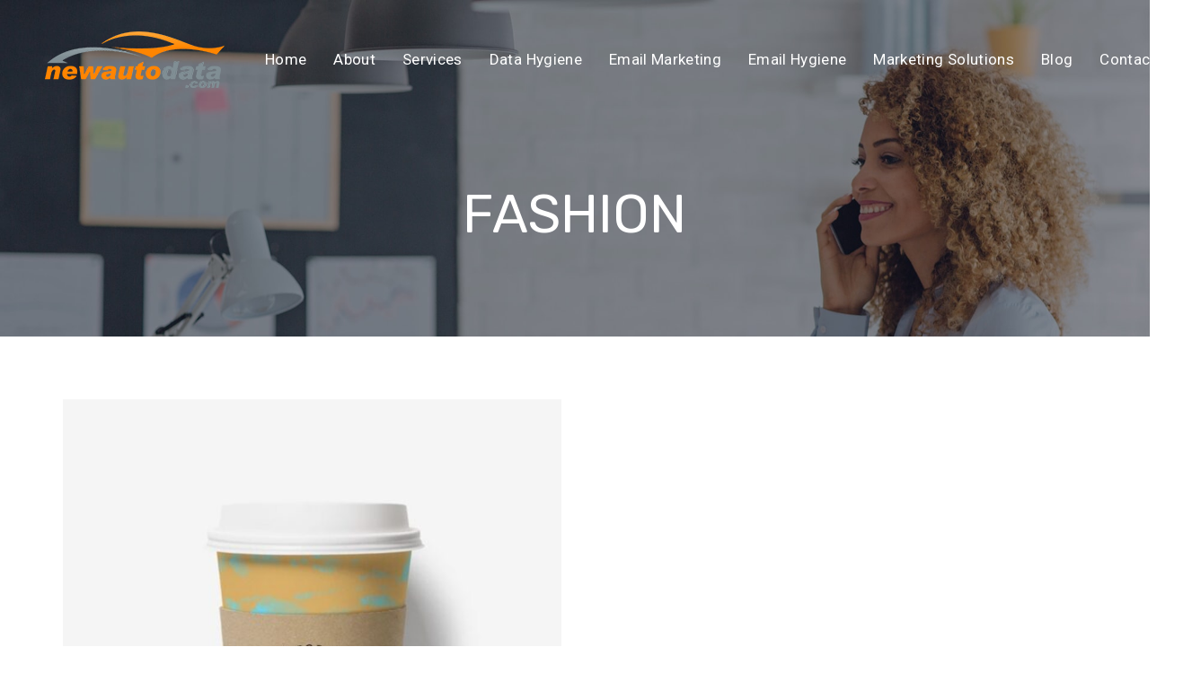

--- FILE ---
content_type: text/html; charset=UTF-8
request_url: https://newautodata.com/portfolio-category/fashion/
body_size: 11171
content:
<!DOCTYPE html>
<html lang="en">
<head >

	<meta charset="UTF-8">
	<meta name="viewport" content="width=device-width, initial-scale=1.0" />
	<meta http-equiv="X-UA-Compatible" content="IE=edge">
	<link rel="profile" href="https://gmpg.org/xfn/11">
	<meta name="mobile-web-app-capable" content="yes">
<meta name="apple-mobile-web-app-capable" content="yes">
<meta name="apple-mobile-web-app-title" content="New Auto Data - ">
<link rel="pingback" href="https://newautodata.com/xmlrpc.php" />
<title>Fashion &#8211; New Auto Data</title>
<meta name='robots' content='max-image-preview:large' />
<link rel='dns-prefetch' href='//opus.liquid-themes.com' />
<link rel='dns-prefetch' href='//fonts.googleapis.com' />
<link rel="alternate" type="application/rss+xml" title="New Auto Data &raquo; Feed" href="https://newautodata.com/feed/" />
<link rel="alternate" type="application/rss+xml" title="New Auto Data &raquo; Comments Feed" href="https://newautodata.com/comments/feed/" />
<link rel="alternate" type="application/rss+xml" title="New Auto Data &raquo; Fashion Portfolio Category Feed" href="https://newautodata.com/portfolio-category/fashion/feed/" />
<script type="text/javascript">
window._wpemojiSettings = {"baseUrl":"https:\/\/s.w.org\/images\/core\/emoji\/14.0.0\/72x72\/","ext":".png","svgUrl":"https:\/\/s.w.org\/images\/core\/emoji\/14.0.0\/svg\/","svgExt":".svg","source":{"concatemoji":"https:\/\/newautodata.com\/wp-includes\/js\/wp-emoji-release.min.js?ver=6.2.8"}};
/*! This file is auto-generated */
!function(e,a,t){var n,r,o,i=a.createElement("canvas"),p=i.getContext&&i.getContext("2d");function s(e,t){p.clearRect(0,0,i.width,i.height),p.fillText(e,0,0);e=i.toDataURL();return p.clearRect(0,0,i.width,i.height),p.fillText(t,0,0),e===i.toDataURL()}function c(e){var t=a.createElement("script");t.src=e,t.defer=t.type="text/javascript",a.getElementsByTagName("head")[0].appendChild(t)}for(o=Array("flag","emoji"),t.supports={everything:!0,everythingExceptFlag:!0},r=0;r<o.length;r++)t.supports[o[r]]=function(e){if(p&&p.fillText)switch(p.textBaseline="top",p.font="600 32px Arial",e){case"flag":return s("\ud83c\udff3\ufe0f\u200d\u26a7\ufe0f","\ud83c\udff3\ufe0f\u200b\u26a7\ufe0f")?!1:!s("\ud83c\uddfa\ud83c\uddf3","\ud83c\uddfa\u200b\ud83c\uddf3")&&!s("\ud83c\udff4\udb40\udc67\udb40\udc62\udb40\udc65\udb40\udc6e\udb40\udc67\udb40\udc7f","\ud83c\udff4\u200b\udb40\udc67\u200b\udb40\udc62\u200b\udb40\udc65\u200b\udb40\udc6e\u200b\udb40\udc67\u200b\udb40\udc7f");case"emoji":return!s("\ud83e\udef1\ud83c\udffb\u200d\ud83e\udef2\ud83c\udfff","\ud83e\udef1\ud83c\udffb\u200b\ud83e\udef2\ud83c\udfff")}return!1}(o[r]),t.supports.everything=t.supports.everything&&t.supports[o[r]],"flag"!==o[r]&&(t.supports.everythingExceptFlag=t.supports.everythingExceptFlag&&t.supports[o[r]]);t.supports.everythingExceptFlag=t.supports.everythingExceptFlag&&!t.supports.flag,t.DOMReady=!1,t.readyCallback=function(){t.DOMReady=!0},t.supports.everything||(n=function(){t.readyCallback()},a.addEventListener?(a.addEventListener("DOMContentLoaded",n,!1),e.addEventListener("load",n,!1)):(e.attachEvent("onload",n),a.attachEvent("onreadystatechange",function(){"complete"===a.readyState&&t.readyCallback()})),(e=t.source||{}).concatemoji?c(e.concatemoji):e.wpemoji&&e.twemoji&&(c(e.twemoji),c(e.wpemoji)))}(window,document,window._wpemojiSettings);
</script>
<style type="text/css">
img.wp-smiley,
img.emoji {
	display: inline !important;
	border: none !important;
	box-shadow: none !important;
	height: 1em !important;
	width: 1em !important;
	margin: 0 0.07em !important;
	vertical-align: -0.1em !important;
	background: none !important;
	padding: 0 !important;
}
</style>
	<link rel='stylesheet' id='wp-block-library-css' href='https://newautodata.com/wp-includes/css/dist/block-library/style.min.css?ver=6.2.8' type='text/css' media='all' />
<style id='wp-block-library-theme-inline-css' type='text/css'>
.wp-block-audio figcaption{color:#555;font-size:13px;text-align:center}.is-dark-theme .wp-block-audio figcaption{color:hsla(0,0%,100%,.65)}.wp-block-audio{margin:0 0 1em}.wp-block-code{border:1px solid #ccc;border-radius:4px;font-family:Menlo,Consolas,monaco,monospace;padding:.8em 1em}.wp-block-embed figcaption{color:#555;font-size:13px;text-align:center}.is-dark-theme .wp-block-embed figcaption{color:hsla(0,0%,100%,.65)}.wp-block-embed{margin:0 0 1em}.blocks-gallery-caption{color:#555;font-size:13px;text-align:center}.is-dark-theme .blocks-gallery-caption{color:hsla(0,0%,100%,.65)}.wp-block-image figcaption{color:#555;font-size:13px;text-align:center}.is-dark-theme .wp-block-image figcaption{color:hsla(0,0%,100%,.65)}.wp-block-image{margin:0 0 1em}.wp-block-pullquote{border-bottom:4px solid;border-top:4px solid;color:currentColor;margin-bottom:1.75em}.wp-block-pullquote cite,.wp-block-pullquote footer,.wp-block-pullquote__citation{color:currentColor;font-size:.8125em;font-style:normal;text-transform:uppercase}.wp-block-quote{border-left:.25em solid;margin:0 0 1.75em;padding-left:1em}.wp-block-quote cite,.wp-block-quote footer{color:currentColor;font-size:.8125em;font-style:normal;position:relative}.wp-block-quote.has-text-align-right{border-left:none;border-right:.25em solid;padding-left:0;padding-right:1em}.wp-block-quote.has-text-align-center{border:none;padding-left:0}.wp-block-quote.is-large,.wp-block-quote.is-style-large,.wp-block-quote.is-style-plain{border:none}.wp-block-search .wp-block-search__label{font-weight:700}.wp-block-search__button{border:1px solid #ccc;padding:.375em .625em}:where(.wp-block-group.has-background){padding:1.25em 2.375em}.wp-block-separator.has-css-opacity{opacity:.4}.wp-block-separator{border:none;border-bottom:2px solid;margin-left:auto;margin-right:auto}.wp-block-separator.has-alpha-channel-opacity{opacity:1}.wp-block-separator:not(.is-style-wide):not(.is-style-dots){width:100px}.wp-block-separator.has-background:not(.is-style-dots){border-bottom:none;height:1px}.wp-block-separator.has-background:not(.is-style-wide):not(.is-style-dots){height:2px}.wp-block-table{margin:0 0 1em}.wp-block-table td,.wp-block-table th{word-break:normal}.wp-block-table figcaption{color:#555;font-size:13px;text-align:center}.is-dark-theme .wp-block-table figcaption{color:hsla(0,0%,100%,.65)}.wp-block-video figcaption{color:#555;font-size:13px;text-align:center}.is-dark-theme .wp-block-video figcaption{color:hsla(0,0%,100%,.65)}.wp-block-video{margin:0 0 1em}.wp-block-template-part.has-background{margin-bottom:0;margin-top:0;padding:1.25em 2.375em}
</style>
<link rel='stylesheet' id='classic-theme-styles-css' href='https://newautodata.com/wp-includes/css/classic-themes.min.css?ver=6.2.8' type='text/css' media='all' />
<style id='global-styles-inline-css' type='text/css'>
body{--wp--preset--color--black: #000000;--wp--preset--color--cyan-bluish-gray: #abb8c3;--wp--preset--color--white: #ffffff;--wp--preset--color--pale-pink: #f78da7;--wp--preset--color--vivid-red: #cf2e2e;--wp--preset--color--luminous-vivid-orange: #ff6900;--wp--preset--color--luminous-vivid-amber: #fcb900;--wp--preset--color--light-green-cyan: #7bdcb5;--wp--preset--color--vivid-green-cyan: #00d084;--wp--preset--color--pale-cyan-blue: #8ed1fc;--wp--preset--color--vivid-cyan-blue: #0693e3;--wp--preset--color--vivid-purple: #9b51e0;--wp--preset--gradient--vivid-cyan-blue-to-vivid-purple: linear-gradient(135deg,rgba(6,147,227,1) 0%,rgb(155,81,224) 100%);--wp--preset--gradient--light-green-cyan-to-vivid-green-cyan: linear-gradient(135deg,rgb(122,220,180) 0%,rgb(0,208,130) 100%);--wp--preset--gradient--luminous-vivid-amber-to-luminous-vivid-orange: linear-gradient(135deg,rgba(252,185,0,1) 0%,rgba(255,105,0,1) 100%);--wp--preset--gradient--luminous-vivid-orange-to-vivid-red: linear-gradient(135deg,rgba(255,105,0,1) 0%,rgb(207,46,46) 100%);--wp--preset--gradient--very-light-gray-to-cyan-bluish-gray: linear-gradient(135deg,rgb(238,238,238) 0%,rgb(169,184,195) 100%);--wp--preset--gradient--cool-to-warm-spectrum: linear-gradient(135deg,rgb(74,234,220) 0%,rgb(151,120,209) 20%,rgb(207,42,186) 40%,rgb(238,44,130) 60%,rgb(251,105,98) 80%,rgb(254,248,76) 100%);--wp--preset--gradient--blush-light-purple: linear-gradient(135deg,rgb(255,206,236) 0%,rgb(152,150,240) 100%);--wp--preset--gradient--blush-bordeaux: linear-gradient(135deg,rgb(254,205,165) 0%,rgb(254,45,45) 50%,rgb(107,0,62) 100%);--wp--preset--gradient--luminous-dusk: linear-gradient(135deg,rgb(255,203,112) 0%,rgb(199,81,192) 50%,rgb(65,88,208) 100%);--wp--preset--gradient--pale-ocean: linear-gradient(135deg,rgb(255,245,203) 0%,rgb(182,227,212) 50%,rgb(51,167,181) 100%);--wp--preset--gradient--electric-grass: linear-gradient(135deg,rgb(202,248,128) 0%,rgb(113,206,126) 100%);--wp--preset--gradient--midnight: linear-gradient(135deg,rgb(2,3,129) 0%,rgb(40,116,252) 100%);--wp--preset--duotone--dark-grayscale: url('#wp-duotone-dark-grayscale');--wp--preset--duotone--grayscale: url('#wp-duotone-grayscale');--wp--preset--duotone--purple-yellow: url('#wp-duotone-purple-yellow');--wp--preset--duotone--blue-red: url('#wp-duotone-blue-red');--wp--preset--duotone--midnight: url('#wp-duotone-midnight');--wp--preset--duotone--magenta-yellow: url('#wp-duotone-magenta-yellow');--wp--preset--duotone--purple-green: url('#wp-duotone-purple-green');--wp--preset--duotone--blue-orange: url('#wp-duotone-blue-orange');--wp--preset--font-size--small: 13px;--wp--preset--font-size--medium: 20px;--wp--preset--font-size--large: 36px;--wp--preset--font-size--x-large: 42px;--wp--preset--spacing--20: 0.44rem;--wp--preset--spacing--30: 0.67rem;--wp--preset--spacing--40: 1rem;--wp--preset--spacing--50: 1.5rem;--wp--preset--spacing--60: 2.25rem;--wp--preset--spacing--70: 3.38rem;--wp--preset--spacing--80: 5.06rem;--wp--preset--shadow--natural: 6px 6px 9px rgba(0, 0, 0, 0.2);--wp--preset--shadow--deep: 12px 12px 50px rgba(0, 0, 0, 0.4);--wp--preset--shadow--sharp: 6px 6px 0px rgba(0, 0, 0, 0.2);--wp--preset--shadow--outlined: 6px 6px 0px -3px rgba(255, 255, 255, 1), 6px 6px rgba(0, 0, 0, 1);--wp--preset--shadow--crisp: 6px 6px 0px rgba(0, 0, 0, 1);}:where(.is-layout-flex){gap: 0.5em;}body .is-layout-flow > .alignleft{float: left;margin-inline-start: 0;margin-inline-end: 2em;}body .is-layout-flow > .alignright{float: right;margin-inline-start: 2em;margin-inline-end: 0;}body .is-layout-flow > .aligncenter{margin-left: auto !important;margin-right: auto !important;}body .is-layout-constrained > .alignleft{float: left;margin-inline-start: 0;margin-inline-end: 2em;}body .is-layout-constrained > .alignright{float: right;margin-inline-start: 2em;margin-inline-end: 0;}body .is-layout-constrained > .aligncenter{margin-left: auto !important;margin-right: auto !important;}body .is-layout-constrained > :where(:not(.alignleft):not(.alignright):not(.alignfull)){max-width: var(--wp--style--global--content-size);margin-left: auto !important;margin-right: auto !important;}body .is-layout-constrained > .alignwide{max-width: var(--wp--style--global--wide-size);}body .is-layout-flex{display: flex;}body .is-layout-flex{flex-wrap: wrap;align-items: center;}body .is-layout-flex > *{margin: 0;}:where(.wp-block-columns.is-layout-flex){gap: 2em;}.has-black-color{color: var(--wp--preset--color--black) !important;}.has-cyan-bluish-gray-color{color: var(--wp--preset--color--cyan-bluish-gray) !important;}.has-white-color{color: var(--wp--preset--color--white) !important;}.has-pale-pink-color{color: var(--wp--preset--color--pale-pink) !important;}.has-vivid-red-color{color: var(--wp--preset--color--vivid-red) !important;}.has-luminous-vivid-orange-color{color: var(--wp--preset--color--luminous-vivid-orange) !important;}.has-luminous-vivid-amber-color{color: var(--wp--preset--color--luminous-vivid-amber) !important;}.has-light-green-cyan-color{color: var(--wp--preset--color--light-green-cyan) !important;}.has-vivid-green-cyan-color{color: var(--wp--preset--color--vivid-green-cyan) !important;}.has-pale-cyan-blue-color{color: var(--wp--preset--color--pale-cyan-blue) !important;}.has-vivid-cyan-blue-color{color: var(--wp--preset--color--vivid-cyan-blue) !important;}.has-vivid-purple-color{color: var(--wp--preset--color--vivid-purple) !important;}.has-black-background-color{background-color: var(--wp--preset--color--black) !important;}.has-cyan-bluish-gray-background-color{background-color: var(--wp--preset--color--cyan-bluish-gray) !important;}.has-white-background-color{background-color: var(--wp--preset--color--white) !important;}.has-pale-pink-background-color{background-color: var(--wp--preset--color--pale-pink) !important;}.has-vivid-red-background-color{background-color: var(--wp--preset--color--vivid-red) !important;}.has-luminous-vivid-orange-background-color{background-color: var(--wp--preset--color--luminous-vivid-orange) !important;}.has-luminous-vivid-amber-background-color{background-color: var(--wp--preset--color--luminous-vivid-amber) !important;}.has-light-green-cyan-background-color{background-color: var(--wp--preset--color--light-green-cyan) !important;}.has-vivid-green-cyan-background-color{background-color: var(--wp--preset--color--vivid-green-cyan) !important;}.has-pale-cyan-blue-background-color{background-color: var(--wp--preset--color--pale-cyan-blue) !important;}.has-vivid-cyan-blue-background-color{background-color: var(--wp--preset--color--vivid-cyan-blue) !important;}.has-vivid-purple-background-color{background-color: var(--wp--preset--color--vivid-purple) !important;}.has-black-border-color{border-color: var(--wp--preset--color--black) !important;}.has-cyan-bluish-gray-border-color{border-color: var(--wp--preset--color--cyan-bluish-gray) !important;}.has-white-border-color{border-color: var(--wp--preset--color--white) !important;}.has-pale-pink-border-color{border-color: var(--wp--preset--color--pale-pink) !important;}.has-vivid-red-border-color{border-color: var(--wp--preset--color--vivid-red) !important;}.has-luminous-vivid-orange-border-color{border-color: var(--wp--preset--color--luminous-vivid-orange) !important;}.has-luminous-vivid-amber-border-color{border-color: var(--wp--preset--color--luminous-vivid-amber) !important;}.has-light-green-cyan-border-color{border-color: var(--wp--preset--color--light-green-cyan) !important;}.has-vivid-green-cyan-border-color{border-color: var(--wp--preset--color--vivid-green-cyan) !important;}.has-pale-cyan-blue-border-color{border-color: var(--wp--preset--color--pale-cyan-blue) !important;}.has-vivid-cyan-blue-border-color{border-color: var(--wp--preset--color--vivid-cyan-blue) !important;}.has-vivid-purple-border-color{border-color: var(--wp--preset--color--vivid-purple) !important;}.has-vivid-cyan-blue-to-vivid-purple-gradient-background{background: var(--wp--preset--gradient--vivid-cyan-blue-to-vivid-purple) !important;}.has-light-green-cyan-to-vivid-green-cyan-gradient-background{background: var(--wp--preset--gradient--light-green-cyan-to-vivid-green-cyan) !important;}.has-luminous-vivid-amber-to-luminous-vivid-orange-gradient-background{background: var(--wp--preset--gradient--luminous-vivid-amber-to-luminous-vivid-orange) !important;}.has-luminous-vivid-orange-to-vivid-red-gradient-background{background: var(--wp--preset--gradient--luminous-vivid-orange-to-vivid-red) !important;}.has-very-light-gray-to-cyan-bluish-gray-gradient-background{background: var(--wp--preset--gradient--very-light-gray-to-cyan-bluish-gray) !important;}.has-cool-to-warm-spectrum-gradient-background{background: var(--wp--preset--gradient--cool-to-warm-spectrum) !important;}.has-blush-light-purple-gradient-background{background: var(--wp--preset--gradient--blush-light-purple) !important;}.has-blush-bordeaux-gradient-background{background: var(--wp--preset--gradient--blush-bordeaux) !important;}.has-luminous-dusk-gradient-background{background: var(--wp--preset--gradient--luminous-dusk) !important;}.has-pale-ocean-gradient-background{background: var(--wp--preset--gradient--pale-ocean) !important;}.has-electric-grass-gradient-background{background: var(--wp--preset--gradient--electric-grass) !important;}.has-midnight-gradient-background{background: var(--wp--preset--gradient--midnight) !important;}.has-small-font-size{font-size: var(--wp--preset--font-size--small) !important;}.has-medium-font-size{font-size: var(--wp--preset--font-size--medium) !important;}.has-large-font-size{font-size: var(--wp--preset--font-size--large) !important;}.has-x-large-font-size{font-size: var(--wp--preset--font-size--x-large) !important;}
.wp-block-navigation a:where(:not(.wp-element-button)){color: inherit;}
:where(.wp-block-columns.is-layout-flex){gap: 2em;}
.wp-block-pullquote{font-size: 1.5em;line-height: 1.6;}
</style>
<link rel='stylesheet' id='contact-form-7-css' href='https://newautodata.com/wp-content/plugins/contact-form-7/includes/css/styles.css?ver=5.2' type='text/css' media='all' />
<link rel='stylesheet' id='js_composer_front-css' href='https://newautodata.com/wp-content/plugins/js_composer/assets/css/js_composer.min.css?ver=6.8.0' type='text/css' media='all' />
<link rel='stylesheet' id='ave-core-css' href='https://newautodata.com/wp-content/plugins/ave-core/assets/css/ave-core.min.css?ver=6.2.8' type='text/css' media='all' />
<link rel='stylesheet' id='liquid-icons-css' href='https://newautodata.com/wp-content/themes/ave/assets/vendors/liquid-icon/liquid-icon.min.css' type='text/css' media='all' />
<link rel='stylesheet' id='font-awesome-css' href='https://newautodata.com/wp-content/themes/ave/assets/vendors/font-awesome/css/font-awesome.min.css' type='text/css' media='all' />
<link rel='stylesheet' id='bootstrap-css' href='https://newautodata.com/wp-content/themes/ave/assets/vendors/bootstrap/css/bootstrap.min.css' type='text/css' media='all' />
<link rel='stylesheet' id='jquery-ui-css' href='https://newautodata.com/wp-content/themes/ave/assets/vendors/jquery-ui/jquery-ui.css' type='text/css' media='all' />
<link rel='stylesheet' id='flickity-css' href='https://newautodata.com/wp-content/themes/ave/assets/vendors/flickity/flickity.min.css' type='text/css' media='all' />
<link rel='stylesheet' id='liquid-base-css' href='https://newautodata.com/wp-content/themes/ave/style.css' type='text/css' media='all' />
<link rel='stylesheet' id='liquid-theme-css' href='https://newautodata.com/wp-content/themes/ave/assets/css/theme.min.css' type='text/css' media='all' />
<link rel='stylesheet' id='liquid-custom-font-icons-0-et-line-css' href='https://opus.liquid-themes.com/wp-content/uploads/et-icons.css?ver=6.2.8' type='text/css' media='all' />
<link rel='stylesheet' id='redux-google-fonts-liquid_one_opt-css' href='https://fonts.googleapis.com/css?family=Roboto%3A400%7CPoppins%3A400%7CRubik%3A300%2C400&#038;subset=latin&#038;ver=6.2.8' type='text/css' media='all' />
<link rel='stylesheet' id='liquid-generated-responsive-css' href='//newautodata.com/wp-content/uploads/liquid-styles/liquid-responsive-100.css?timestamp=1563339120&#038;ver=6.2.8' type='text/css' media='all' />
<script type='text/javascript' src='https://newautodata.com/wp-includes/js/jquery/jquery.min.js?ver=3.6.4' id='jquery-core-js'></script>
<script type='text/javascript' src='https://newautodata.com/wp-includes/js/jquery/jquery-migrate.min.js?ver=3.4.0' id='jquery-migrate-js'></script>
<script type='text/javascript' src='https://newautodata.com/wp-content/themes/ave/assets/vendors/inline.js?ver=1.0' id='color-variable-js'></script>
<script type='text/javascript' id='color-variable-js-after'>
function testCSSVariables(){var e="rgb(255, 198, 0)",o=document.createElement("span");o.style.setProperty("--color",e),o.style.setProperty("background","var(--color)"),document.body.appendChild(o);var r=getComputedStyle(o).backgroundColor===e;return document.body.removeChild(o),r};
</script>
<script type='text/javascript' src='https://newautodata.com/wp-content/plugins/ave-core/shortcodes/blog/script.min.js?ver=6.2.8' id='ld_blog_script-js'></script>
<link rel="https://api.w.org/" href="https://newautodata.com/wp-json/" /><link rel="EditURI" type="application/rsd+xml" title="RSD" href="https://newautodata.com/xmlrpc.php?rsd" />
<link rel="wlwmanifest" type="application/wlwmanifest+xml" href="https://newautodata.com/wp-includes/wlwmanifest.xml" />
<meta name="generator" content="WordPress 6.2.8" />

	<link rel="shortcut icon" href="https://newautodata.com/wp-content/themes/ave/favicon.png" />
	<script type="text/javascript">
				window.liquidParams = {mobileNavBreakpoint:1199
				}	
			  </script><style type="text/css">.recentcomments a{display:inline !important;padding:0 !important;margin:0 !important;}</style><meta name="generator" content="Powered by WPBakery Page Builder - drag and drop page builder for WordPress."/>
<meta name="generator" content="Powered by Slider Revolution 6.5.6 - responsive, Mobile-Friendly Slider Plugin for WordPress with comfortable drag and drop interface." />
<script type="text/javascript">function setREVStartSize(e){
			//window.requestAnimationFrame(function() {				 
				window.RSIW = window.RSIW===undefined ? window.innerWidth : window.RSIW;	
				window.RSIH = window.RSIH===undefined ? window.innerHeight : window.RSIH;	
				try {								
					var pw = document.getElementById(e.c).parentNode.offsetWidth,
						newh;
					pw = pw===0 || isNaN(pw) ? window.RSIW : pw;
					e.tabw = e.tabw===undefined ? 0 : parseInt(e.tabw);
					e.thumbw = e.thumbw===undefined ? 0 : parseInt(e.thumbw);
					e.tabh = e.tabh===undefined ? 0 : parseInt(e.tabh);
					e.thumbh = e.thumbh===undefined ? 0 : parseInt(e.thumbh);
					e.tabhide = e.tabhide===undefined ? 0 : parseInt(e.tabhide);
					e.thumbhide = e.thumbhide===undefined ? 0 : parseInt(e.thumbhide);
					e.mh = e.mh===undefined || e.mh=="" || e.mh==="auto" ? 0 : parseInt(e.mh,0);		
					if(e.layout==="fullscreen" || e.l==="fullscreen") 						
						newh = Math.max(e.mh,window.RSIH);					
					else{					
						e.gw = Array.isArray(e.gw) ? e.gw : [e.gw];
						for (var i in e.rl) if (e.gw[i]===undefined || e.gw[i]===0) e.gw[i] = e.gw[i-1];					
						e.gh = e.el===undefined || e.el==="" || (Array.isArray(e.el) && e.el.length==0)? e.gh : e.el;
						e.gh = Array.isArray(e.gh) ? e.gh : [e.gh];
						for (var i in e.rl) if (e.gh[i]===undefined || e.gh[i]===0) e.gh[i] = e.gh[i-1];
											
						var nl = new Array(e.rl.length),
							ix = 0,						
							sl;					
						e.tabw = e.tabhide>=pw ? 0 : e.tabw;
						e.thumbw = e.thumbhide>=pw ? 0 : e.thumbw;
						e.tabh = e.tabhide>=pw ? 0 : e.tabh;
						e.thumbh = e.thumbhide>=pw ? 0 : e.thumbh;					
						for (var i in e.rl) nl[i] = e.rl[i]<window.RSIW ? 0 : e.rl[i];
						sl = nl[0];									
						for (var i in nl) if (sl>nl[i] && nl[i]>0) { sl = nl[i]; ix=i;}															
						var m = pw>(e.gw[ix]+e.tabw+e.thumbw) ? 1 : (pw-(e.tabw+e.thumbw)) / (e.gw[ix]);					
						newh =  (e.gh[ix] * m) + (e.tabh + e.thumbh);
					}
					var el = document.getElementById(e.c);
					if (el!==null && el) el.style.height = newh+"px";					
					el = document.getElementById(e.c+"_wrapper");
					if (el!==null && el) {
						el.style.height = newh+"px";
						el.style.display = "block";
					}
				} catch(e){
					console.log("Failure at Presize of Slider:" + e)
				}					   
			//});
		  };</script>
<style id='liquid-stylesheet-inline-css' type='text/css'>:root{--color-primary:#ff8500;--color-gradient-start:#ff8500;--color-gradient-stop:#ff8500;}.woocommerce ul.products, .woocommerce-page ul.products{margin-left:-15px;margin-right:-15px;}.woocommerce ul.products li.product, .woocommerce-page ul.products li.product{padding-left:15px;padding-right:15px;}body{font-family:Roboto;font-weight:400;line-height:1.7em;letter-spacing:0.01em;font-size:1em;color:#8f9193;}body.single-post .blog-single-title{font-family:inherit;}body.single-post .content{font-family:Poppins;font-weight:400;line-height:2;font-size:14px;color:#737373;}.h1,h1{font-family:Rubik;font-weight:300;line-height:1.2em;font-size:52px;color:#181b31;}.h2,h2{font-family:Rubik;font-weight:300;line-height:1.2em;font-size:40px;color:#181b31;}.h3,h3{font-family:Rubik;font-weight:300;line-height:1.2em;font-size:32px;color:#181b31;}.h4,h4{font-family:Rubik;font-weight:300;line-height:1.2em;font-size:25px;color:#181b31;}.h5,h5{font-family:Rubik;font-weight:400;line-height:1.2em;font-size:21px;color:#181b31;}.h6,h6{font-family:Rubik;font-weight:400;line-height:1.2em;font-size:18px;color:#181b31;}.titlebar-inner h1{font-family:Rubik;font-weight:300;}.titlebar-inner p{}.titlebar-inner{padding-top:70px;padding-bottom:70px;}.titlebar{background-image:url( https://newautodata.com/wp-content/uploads/2018/09/bg-1-min.jpg);background-size:cover;}@media ( min-width: 1200px ){.main-header .is-stuck{background:rgb(255, 255, 255) !important;}.mainbar-wrap.is-stuck .social-icon:not(.branded):not(.branded-text) a, .mainbar-wrap.is-stuck .header-module .ld-module-trigger, .mainbar-wrap.is-stuck .main-nav > li > a, .mainbar-wrap.is-stuck .ld-module-search-visible-form .ld-search-form input, .mainbar-wrap.is-stuck .header-module .lqd-custom-menu > li > a{color:rgba(0, 0, 0, 0.688) !important;}.mainbar-wrap.is-stuck .mainbar-wrap.is-stuck .header-module .nav-trigger .bar{background-color:rgba(0, 0, 0, 0.688) !important;}.mainbar-wrap.is-stuck .header-module .ld-module-trigger-icon, .mainbar-wrap.is-stuck .header-module .ld-module-trigger-txt{color:inherit !important;}.mainbar-wrap.is-stuck .ld-module-search-visible-form .ld-search-form input{border-color:rgba(0, 0, 0, 0.688) !important;}.mainbar-wrap.is-stuck .social-icon:not(.branded):not(.branded-text) a:hover, .mainbar-wrap.is-stuck .main-nav > li > a:hover, .mainbar-wrap.is-stuck .header-module .lqd-custom-menu > li > a:hover{color:rgb(0, 0, 0) !important;}}.titlebar-inner h1 {
    font-family: Rubik;
    font-weight: 400;
    text-transform: uppercase;
}
.ld_newsletter_5d318ac71d9a4.ld-sf button.ld_sf_submit {
    background: #f79468;
    color: rgb(255, 255, 255);
}</style><noscript><style> .wpb_animate_when_almost_visible { opacity: 1; }</style></noscript><style type="text/css" data-type="vc_shortcodes-custom-css">.vc_custom_1563518407596{padding-right: 35px !important;padding-left: 35px !important;}</style><style type="text/css" data-type="vc_custom-css">.ld-sf .ld_sf_paragraph {
    padding-right: 10px;
}
.ld-sf .ld_sf_text {
    padding: 0 20px;
}
.ld-sf .ld_sf_submit {
    padding: 0 19px;
}</style><style type="text/css" data-type="vc_shortcodes-custom-css">.vc_custom_1534864747094{border-top-width: 1px !important;padding-top: 35px !important;padding-bottom: 35px !important;border-top-color: rgba(255,255,255,0.17) !important;border-top-style: solid !important;}</style>
</head>

<body data-rsssl=1 class="archive tax-liquid-portfolio-category term-fashion term-48 wp-embed-responsive site-wide-layout lazyload-enabled wpb-js-composer js-comp-ver-6.8.0 vc_responsive" dir="ltr" itemscope="itemscope" itemtype="http://schema.org/Blog" data-mobile-nav-style="classic" data-mobile-nav-scheme="gray" data-mobile-nav-trigger-alignment="right" data-mobile-header-scheme="gray" data-mobile-secondary-bar="false" data-mobile-logo-alignment="default">

	<svg xmlns="http://www.w3.org/2000/svg" viewBox="0 0 0 0" width="0" height="0" focusable="false" role="none" style="visibility: hidden; position: absolute; left: -9999px; overflow: hidden;" ><defs><filter id="wp-duotone-dark-grayscale"><feColorMatrix color-interpolation-filters="sRGB" type="matrix" values=" .299 .587 .114 0 0 .299 .587 .114 0 0 .299 .587 .114 0 0 .299 .587 .114 0 0 " /><feComponentTransfer color-interpolation-filters="sRGB" ><feFuncR type="table" tableValues="0 0.49803921568627" /><feFuncG type="table" tableValues="0 0.49803921568627" /><feFuncB type="table" tableValues="0 0.49803921568627" /><feFuncA type="table" tableValues="1 1" /></feComponentTransfer><feComposite in2="SourceGraphic" operator="in" /></filter></defs></svg><svg xmlns="http://www.w3.org/2000/svg" viewBox="0 0 0 0" width="0" height="0" focusable="false" role="none" style="visibility: hidden; position: absolute; left: -9999px; overflow: hidden;" ><defs><filter id="wp-duotone-grayscale"><feColorMatrix color-interpolation-filters="sRGB" type="matrix" values=" .299 .587 .114 0 0 .299 .587 .114 0 0 .299 .587 .114 0 0 .299 .587 .114 0 0 " /><feComponentTransfer color-interpolation-filters="sRGB" ><feFuncR type="table" tableValues="0 1" /><feFuncG type="table" tableValues="0 1" /><feFuncB type="table" tableValues="0 1" /><feFuncA type="table" tableValues="1 1" /></feComponentTransfer><feComposite in2="SourceGraphic" operator="in" /></filter></defs></svg><svg xmlns="http://www.w3.org/2000/svg" viewBox="0 0 0 0" width="0" height="0" focusable="false" role="none" style="visibility: hidden; position: absolute; left: -9999px; overflow: hidden;" ><defs><filter id="wp-duotone-purple-yellow"><feColorMatrix color-interpolation-filters="sRGB" type="matrix" values=" .299 .587 .114 0 0 .299 .587 .114 0 0 .299 .587 .114 0 0 .299 .587 .114 0 0 " /><feComponentTransfer color-interpolation-filters="sRGB" ><feFuncR type="table" tableValues="0.54901960784314 0.98823529411765" /><feFuncG type="table" tableValues="0 1" /><feFuncB type="table" tableValues="0.71764705882353 0.25490196078431" /><feFuncA type="table" tableValues="1 1" /></feComponentTransfer><feComposite in2="SourceGraphic" operator="in" /></filter></defs></svg><svg xmlns="http://www.w3.org/2000/svg" viewBox="0 0 0 0" width="0" height="0" focusable="false" role="none" style="visibility: hidden; position: absolute; left: -9999px; overflow: hidden;" ><defs><filter id="wp-duotone-blue-red"><feColorMatrix color-interpolation-filters="sRGB" type="matrix" values=" .299 .587 .114 0 0 .299 .587 .114 0 0 .299 .587 .114 0 0 .299 .587 .114 0 0 " /><feComponentTransfer color-interpolation-filters="sRGB" ><feFuncR type="table" tableValues="0 1" /><feFuncG type="table" tableValues="0 0.27843137254902" /><feFuncB type="table" tableValues="0.5921568627451 0.27843137254902" /><feFuncA type="table" tableValues="1 1" /></feComponentTransfer><feComposite in2="SourceGraphic" operator="in" /></filter></defs></svg><svg xmlns="http://www.w3.org/2000/svg" viewBox="0 0 0 0" width="0" height="0" focusable="false" role="none" style="visibility: hidden; position: absolute; left: -9999px; overflow: hidden;" ><defs><filter id="wp-duotone-midnight"><feColorMatrix color-interpolation-filters="sRGB" type="matrix" values=" .299 .587 .114 0 0 .299 .587 .114 0 0 .299 .587 .114 0 0 .299 .587 .114 0 0 " /><feComponentTransfer color-interpolation-filters="sRGB" ><feFuncR type="table" tableValues="0 0" /><feFuncG type="table" tableValues="0 0.64705882352941" /><feFuncB type="table" tableValues="0 1" /><feFuncA type="table" tableValues="1 1" /></feComponentTransfer><feComposite in2="SourceGraphic" operator="in" /></filter></defs></svg><svg xmlns="http://www.w3.org/2000/svg" viewBox="0 0 0 0" width="0" height="0" focusable="false" role="none" style="visibility: hidden; position: absolute; left: -9999px; overflow: hidden;" ><defs><filter id="wp-duotone-magenta-yellow"><feColorMatrix color-interpolation-filters="sRGB" type="matrix" values=" .299 .587 .114 0 0 .299 .587 .114 0 0 .299 .587 .114 0 0 .299 .587 .114 0 0 " /><feComponentTransfer color-interpolation-filters="sRGB" ><feFuncR type="table" tableValues="0.78039215686275 1" /><feFuncG type="table" tableValues="0 0.94901960784314" /><feFuncB type="table" tableValues="0.35294117647059 0.47058823529412" /><feFuncA type="table" tableValues="1 1" /></feComponentTransfer><feComposite in2="SourceGraphic" operator="in" /></filter></defs></svg><svg xmlns="http://www.w3.org/2000/svg" viewBox="0 0 0 0" width="0" height="0" focusable="false" role="none" style="visibility: hidden; position: absolute; left: -9999px; overflow: hidden;" ><defs><filter id="wp-duotone-purple-green"><feColorMatrix color-interpolation-filters="sRGB" type="matrix" values=" .299 .587 .114 0 0 .299 .587 .114 0 0 .299 .587 .114 0 0 .299 .587 .114 0 0 " /><feComponentTransfer color-interpolation-filters="sRGB" ><feFuncR type="table" tableValues="0.65098039215686 0.40392156862745" /><feFuncG type="table" tableValues="0 1" /><feFuncB type="table" tableValues="0.44705882352941 0.4" /><feFuncA type="table" tableValues="1 1" /></feComponentTransfer><feComposite in2="SourceGraphic" operator="in" /></filter></defs></svg><svg xmlns="http://www.w3.org/2000/svg" viewBox="0 0 0 0" width="0" height="0" focusable="false" role="none" style="visibility: hidden; position: absolute; left: -9999px; overflow: hidden;" ><defs><filter id="wp-duotone-blue-orange"><feColorMatrix color-interpolation-filters="sRGB" type="matrix" values=" .299 .587 .114 0 0 .299 .587 .114 0 0 .299 .587 .114 0 0 .299 .587 .114 0 0 " /><feComponentTransfer color-interpolation-filters="sRGB" ><feFuncR type="table" tableValues="0.098039215686275 1" /><feFuncG type="table" tableValues="0 0.66274509803922" /><feFuncB type="table" tableValues="0.84705882352941 0.41960784313725" /><feFuncA type="table" tableValues="1 1" /></feComponentTransfer><feComposite in2="SourceGraphic" operator="in" /></filter></defs></svg>
	<script type="text/javascript">
				(function() {
					if(!testCSSVariables()){var script=document.createElement("script"),body=document.querySelector("body");script.onreadystatechange = function () { if (this.readyState == 'complete' || this.readyState == 'loaded') { cssVars(); } };script.onload = function() { cssVars(); };script.src="assets/vendors/css-vars-ponyfill.min.js",body.insertBefore(script,body.lastChild);};
				}());
			</script><div><span class="screen-reader-text">Skip links</span><ul class="liquid-skip-link screen-reader-text"><li><a href="#primary" class="screen-reader-shortcut"> Skip to primary navigation</a></li><li><a href="#content" class="screen-reader-shortcut"> Skip to content</a></li></ul></div>

	<div id="wrap">

		<div class="titlebar scheme-light text-center" >
	
		<header class="header site-header main-header main-header-overlay" data-react-to-megamenu="true" data-sticky-header="true" data-sticky-options="{ &quot;stickyTrigger&quot;: &quot;first-section&quot; }" id="header" itemscope="itemscope" itemtype="http://schema.org/WPHeader">
<p><div  class="secondarybar-wrap  " >	<div class="container secondarybar-container">		<div class="secondarybar">			<div class="row secondarybar-row align-items-center"><div  class="col vc_col-sm-4  "></div><div  class="col vc_col-sm-4  "></div><div  class="col vc_col-sm-4  "></div>			</div><!-- /.row secondarybar-row -->		</div><!-- /.secondarybar -->	</div><!-- /.container --></div><!-- /.secondarybar-wrap --><div  class="mainbar-wrap  vc_custom_1563518407596 " ><span class="megamenu-hover-bg"></span>	<div class="container-fluid mainbar-container">		<div class="mainbar">			<div class="row mainbar-row align-items-lg-stretch"><div  class="col vc_col-sm-4  "><style>.navbar-brand{padding-top:35px;padding-bottom:35px;}</style>
<div id="ld_header_image_696ab05bd1a65" class="navbar-header ld_header_image_696ab05bd1a65">

	<a class="navbar-brand" href="https://newautodata.com/" rel="home"><span class="navbar-brand-inner">   <img class="logo-sticky" src="https://newautodata.com/wp-content/uploads/2019/07/mobile-logo.png" alt="New Auto Data"  /> <img class="mobile-logo-default" src="https://newautodata.com/wp-content/uploads/2019/07/mobile-logo.png" alt="New Auto Data"  /><img class="logo-default" src="https://newautodata.com/wp-content/uploads/2019/07/logo.png" alt="New Auto Data"  /></span></a>	<button type="button" class="navbar-toggle collapsed nav-trigger style-mobile" data-toggle="collapse" data-target="#main-header-collapse" aria-expanded="false" data-changeclassnames='{ "html": "mobile-nav-activated overflow-hidden" }'>
				<span class="sr-only">Toggle navigation</span>
				<span class="bars">
					<span class="bar"></span>
					<span class="bar"></span>
					<span class="bar"></span>
				</span>
			</button>	
</div><!-- /.navbar-header --></div><div  class="col vc_col-sm-8  "><div class="collapse navbar-collapse ld_header_collapsed_696ab05bd2106" id="main-header-collapse">
	<style>.ld_header_menu_696ab05bd23e8.main-nav > li > a{font-size:17px;font-weight:500;letter-spacing:0.02em;color:rgb(255, 255, 255);}.ld_header_menu_696ab05bd23e8.main-nav > li > a:hover{color:rgb(255, 255, 255);}</style><ul id="primary-nav" class="main-nav ld_header_menu_696ab05bd23e8 nav align-items-lg-stretch justify-content-lg-start" data-submenu-options='{"toggleType":"fade","handler":"mouse-in-out"}' ><li id="menu-item-6941" class="menu-item menu-item-type-post_type menu-item-object-page menu-item-home menu-item-6941"><a href="https://newautodata.com/"><span class="link-icon"></span><span class="link-txt"><span class="link-ext"></span><span class="txt">Home<span class="submenu-expander"> <i class="fa fa-angle-down"></i> </span></span></span></a></li>
<li id="menu-item-7153" class="menu-item menu-item-type-post_type menu-item-object-page menu-item-has-children menu-item-7153"><a href="https://newautodata.com/about/"><span class="link-icon"></span><span class="link-txt"><span class="link-ext"></span><span class="txt">About<span class="submenu-expander"> <i class="fa fa-angle-down"></i> </span></span></span></a>
<ul class="nav-item-children">
	<li id="menu-item-7155" class="menu-item menu-item-type-post_type menu-item-object-page menu-item-7155"><a href="https://newautodata.com/why-new-auto-data/"><span class="link-icon"></span><span class="link-txt"><span class="link-ext"></span><span class="txt">Why Us ?<span class="submenu-expander"> <i class="fa fa-angle-down"></i> </span></span></span></a></li>
</ul>
</li>
<li id="menu-item-7218" class="menu-item menu-item-type-post_type menu-item-object-page menu-item-7218"><a href="https://newautodata.com/list-services/"><span class="link-icon"></span><span class="link-txt"><span class="link-ext"></span><span class="txt">Services<span class="submenu-expander"> <i class="fa fa-angle-down"></i> </span></span></span></a></li>
<li id="menu-item-7156" class="menu-item menu-item-type-post_type menu-item-object-page menu-item-has-children menu-item-7156"><a href="https://newautodata.com/data-hygiene-services/"><span class="link-icon"></span><span class="link-txt"><span class="link-ext"></span><span class="txt">Data Hygiene<span class="submenu-expander"> <i class="fa fa-angle-down"></i> </span></span></span></a>
<ul class="nav-item-children">
	<li id="menu-item-7157" class="menu-item menu-item-type-post_type menu-item-object-page menu-item-7157"><a href="https://newautodata.com/demographic-append-enhancement/"><span class="link-icon"></span><span class="link-txt"><span class="link-ext"></span><span class="txt">Demographic Append<span class="submenu-expander"> <i class="fa fa-angle-down"></i> </span></span></span></a></li>
	<li id="menu-item-7158" class="menu-item menu-item-type-post_type menu-item-object-page menu-item-7158"><a href="https://newautodata.com/phantom-finder/"><span class="link-icon"></span><span class="link-txt"><span class="link-ext"></span><span class="txt">Phantom Finder<span class="submenu-expander"> <i class="fa fa-angle-down"></i> </span></span></span></a></li>
</ul>
</li>
<li id="menu-item-7159" class="menu-item menu-item-type-post_type menu-item-object-page menu-item-has-children menu-item-7159"><a href="https://newautodata.com/email-marketing/"><span class="link-icon"></span><span class="link-txt"><span class="link-ext"></span><span class="txt">Email Marketing<span class="submenu-expander"> <i class="fa fa-angle-down"></i> </span></span></span></a>
<ul class="nav-item-children">
	<li id="menu-item-7160" class="menu-item menu-item-type-post_type menu-item-object-page menu-item-7160"><a href="https://newautodata.com/managed-services/"><span class="link-icon"></span><span class="link-txt"><span class="link-ext"></span><span class="txt">Managed Services<span class="submenu-expander"> <i class="fa fa-angle-down"></i> </span></span></span></a></li>
	<li id="menu-item-7161" class="menu-item menu-item-type-post_type menu-item-object-page menu-item-7161"><a href="https://newautodata.com/engagement-campaigns/"><span class="link-icon"></span><span class="link-txt"><span class="link-ext"></span><span class="txt">Engagement Campaigns<span class="submenu-expander"> <i class="fa fa-angle-down"></i> </span></span></span></a></li>
	<li id="menu-item-7162" class="menu-item menu-item-type-post_type menu-item-object-page menu-item-7162"><a href="https://newautodata.com/marketing-universe/"><span class="link-icon"></span><span class="link-txt"><span class="link-ext"></span><span class="txt">Marketing Universe<span class="submenu-expander"> <i class="fa fa-angle-down"></i> </span></span></span></a></li>
</ul>
</li>
<li id="menu-item-7163" class="menu-item menu-item-type-post_type menu-item-object-page menu-item-has-children menu-item-7163"><a href="https://newautodata.com/email-hygiene-services/"><span class="link-icon"></span><span class="link-txt"><span class="link-ext"></span><span class="txt">Email Hygiene<span class="submenu-expander"> <i class="fa fa-angle-down"></i> </span></span></span></a>
<ul class="nav-item-children">
	<li id="menu-item-7164" class="menu-item menu-item-type-post_type menu-item-object-page menu-item-7164"><a href="https://newautodata.com/verification/"><span class="link-icon"></span><span class="link-txt"><span class="link-ext"></span><span class="txt">Verification<span class="submenu-expander"> <i class="fa fa-angle-down"></i> </span></span></span></a></li>
	<li id="menu-item-7165" class="menu-item menu-item-type-post_type menu-item-object-page menu-item-7165"><a href="https://newautodata.com/email-appending/"><span class="link-icon"></span><span class="link-txt"><span class="link-ext"></span><span class="txt">Email Appending<span class="submenu-expander"> <i class="fa fa-angle-down"></i> </span></span></span></a></li>
	<li id="menu-item-7166" class="menu-item menu-item-type-post_type menu-item-object-page menu-item-7166"><a href="https://newautodata.com/subscriptions/"><span class="link-icon"></span><span class="link-txt"><span class="link-ext"></span><span class="txt">Subscriptions<span class="submenu-expander"> <i class="fa fa-angle-down"></i> </span></span></span></a></li>
</ul>
</li>
<li id="menu-item-7167" class="menu-item menu-item-type-post_type menu-item-object-page menu-item-has-children menu-item-7167"><a href="https://newautodata.com/marketing-solutions/"><span class="link-icon"></span><span class="link-txt"><span class="link-ext"></span><span class="txt">Marketing Solutions<span class="submenu-expander"> <i class="fa fa-angle-down"></i> </span></span></span></a>
<ul class="nav-item-children">
	<li id="menu-item-7169" class="menu-item menu-item-type-post_type menu-item-object-page menu-item-7169"><a href="https://newautodata.com/api/"><span class="link-icon"></span><span class="link-txt"><span class="link-ext"></span><span class="txt">API<span class="submenu-expander"> <i class="fa fa-angle-down"></i> </span></span></span></a></li>
	<li id="menu-item-7168" class="menu-item menu-item-type-post_type menu-item-object-page menu-item-7168"><a href="https://newautodata.com/turbo/"><span class="link-icon"></span><span class="link-txt"><span class="link-ext"></span><span class="txt">Turbo<span class="submenu-expander"> <i class="fa fa-angle-down"></i> </span></span></span></a></li>
	<li id="menu-item-7170" class="menu-item menu-item-type-post_type menu-item-object-page menu-item-7170"><a href="https://newautodata.com/private-label/"><span class="link-icon"></span><span class="link-txt"><span class="link-ext"></span><span class="txt">Private Label<span class="submenu-expander"> <i class="fa fa-angle-down"></i> </span></span></span></a></li>
	<li id="menu-item-7257" class="menu-item menu-item-type-post_type menu-item-object-page menu-item-7257"><a href="https://newautodata.com/botfree-marketing/"><span class="link-icon"></span><span class="link-txt"><span class="link-ext"></span><span class="txt">Botfree Marketing<span class="submenu-expander"> <i class="fa fa-angle-down"></i> </span></span></span></a></li>
</ul>
</li>
<li id="menu-item-7344" class="menu-item menu-item-type-custom menu-item-object-custom menu-item-7344"><a href="https://newautodata.com/why-do-you-need-automotive-marketing-a-guide/"><span class="link-icon"></span><span class="link-txt"><span class="link-ext"></span><span class="txt">Blog<span class="submenu-expander"> <i class="fa fa-angle-down"></i> </span></span></span></a></li>
<li id="menu-item-6953" class="menu-item menu-item-type-post_type menu-item-object-page menu-item-6953"><a href="https://newautodata.com/contact/"><span class="link-icon"></span><span class="link-txt"><span class="link-ext"></span><span class="txt">Contact<span class="submenu-expander"> <i class="fa fa-angle-down"></i> </span></span></span></a></li>
</ul>
	
</div><!-- /.navbar-collapse --></div>			</div><!-- /.row mainbar-row -->		</div><!-- /.mainbar -->	</div><!-- /.container --></div><!-- /.mainbar-wrap --></p>
</header>		<div class="titlebar-inner">
		<div class="container titlebar-container">
			<div class="row titlebar-container">
				<div class="titlebar-col col-md-12">

					<h1 data-fittext="true" data-fittext-options='{ "maxFontSize": "currentFontSize", "minFontSize": 32 }'>Fashion</h1>
															
				</div><!-- /.col-md-12 -->
			</div><!-- /.row -->
		</div><!-- /.container -->
	</div><!-- /.titlebar-inner -->
	</div><!-- /.titlebar -->
		<main class="content" id="content">
			<div class="container"><div class="liquid-portfolio-list "><div id="grid-696ab05bdee51" class="row liquid-portfolio-list-row grid-696ab05bdee51" data-liquid-masonry="true"><div class="col-md-6 col-sm-6 col-xs-12 masonry-item fashion main-grid photo">
	<article id="post-122" class="ld-pf-item ld-pf-light pf-details-inside pf-details-full pf-details-h-mid pf-details-v-mid pf-hover-masktext post-122 liquid-portfolio type-liquid-portfolio status-publish format-standard has-post-thumbnail hentry liquid-portfolio-category-fashion liquid-portfolio-category-main-grid liquid-portfolio-category-photo">
		<div class="ld-pf-inner">
			
			<div class="ld-pf-image">
				<figure data-responsive-bg="true" ><img width="600" height="600" src="data:image/svg+xml;charset=utf-8,&lt;svg xmlns%3D&#039;http%3A%2F%2Fwww.w3.org%2F2000%2Fsvg&#039; viewBox%3D&#039;0 0 600 600&#039;%2F&gt;" class="attachment-liquid-portfolio-big-sq size-liquid-portfolio-big-sq ld-lazyload wp-post-image" alt="" decoding="async" srcset="" sizes="(max-width: 600px) 100vw, 600px" data-src="https://newautodata.com/wp-content/uploads/2018/06/1-2-600x600.jpg" data-srcset="https://newautodata.com/wp-content/uploads/2018/06/1-2-600x600.jpg 600w, https://newautodata.com/wp-content/uploads/2018/06/1-2-150x150.jpg 150w" data-aspect="1" /></figure>			</div><!-- /.ld-pf-image -->

			<div class="ld-pf-bg"></div><!-- /.ld-pf-bg -->
			
			<div class="ld-pf-details" data-custom-animations="true" data-ca-options='{ "triggerHandler": "mouseenter", "triggerTarget": ".ld-pf-item", "triggerRelation": "closest", "offTriggerHandler": "mouseleave", "animationTarget": ".split-inner", "startDelay": 80, "duration": 650, "delay": 100, "initValues": { "translateY": "150%" }, "animations": { "translateY": "0", "rotateX": 0 } }'>

				<div class="ld-pf-details-inner">

					<h3 class="ld-pf-title h4 font-weight-semibold lh-125" data-split-text="true" data-split-options='{ "type": "lines" }'>Milk Bottle</h3>					
					
				</div><!-- /.ld-pf-details-inner -->
			</div><!-- /.ld-pf-details -->
			
			<a class="liquid-overlay-link" href="https://newautodata.com/portfolio/milk-bottle/"></a>
		</div><!-- /.ld-pf-inner -->
	</article>
</div></div><!-- /.liquid-portfolio-list-row --></div><!-- /.liquid-portfolio-list -->
			</div>		</main><!-- #content -->
		<style>.main-footer {background-color: #2d323d;color: #98a2aa;padding-top: 80px}.main-footer a:not(.btn) { color: #98a2aa }.main-footer a:not(.btn):hover { color: #ffffff }</style><footer class="main-footer site-footer footer" id="footer" itemscope="itemscope" itemtype="http://schema.org/WPFooter" data-sticky-footer="true">
	<p><section class="vc_row wpb_row vc_row-fluid liquid-row-shadowbox-696ab05be7b69"><div class="ld-container container"><div class="row ld-row"><div class="wpb_column vc_column_container vc_col-sm-6 vc_col-md-3 liquid-column-696ab05beecf7"><div class="vc_column-inner"><div class="wpb_wrapper "   ><div class="wpb_wrapper-inner"><style>.ld_fancy_heading_696ab05beeeb6 h3{font-size:18px;color:rgb(255, 255, 255);}.ld_fancy_heading_696ab05beeeb6 .lqd-highlight-inner{height:0.275em;bottom:0px;}</style><div class="ld-fancy-heading ld_fancy_heading_696ab05beeeb6">
	<h3 class="lqd-highlight-underline lqd-highlight-grow-left" ><span class="ld-fh-txt"> Company</span></h3></div><style>.ld_spacer_696ab05bf022c{height:15px;}</style>
<div class="ld-empty-space ld_spacer_696ab05bf022c"><span class="liquid_empty_space_inner"></span></div><style>.ld_custom_menu_696ab05bf0371 > li > a{font-size:16px;line-height:2em;}</style>
<ul id="ld_custom_menu_696ab05bf0371" class="lqd-custom-menu reset-ul   ld_custom_menu_696ab05bf0371"><li id="menu-item-6955" class="menu-item menu-item-type-post_type menu-item-object-page menu-item-home menu-item-6955"><a href="https://newautodata.com/">Home</a></li>
<li id="menu-item-7186" class="menu-item menu-item-type-post_type menu-item-object-page menu-item-7186"><a href="https://newautodata.com/about/">About</a></li>
<li id="menu-item-7187" class="menu-item menu-item-type-post_type menu-item-object-page menu-item-7187"><a href="https://newautodata.com/data-hygiene-services/">Data Hygiene Services</a></li>
<li id="menu-item-7188" class="menu-item menu-item-type-post_type menu-item-object-page menu-item-7188"><a href="https://newautodata.com/email-marketing/">Email Marketing</a></li>
<li id="menu-item-7189" class="menu-item menu-item-type-post_type menu-item-object-page menu-item-7189"><a href="https://newautodata.com/email-hygiene-services/">Email Hygiene Services</a></li>
<li id="menu-item-7190" class="menu-item menu-item-type-post_type menu-item-object-page menu-item-7190"><a href="https://newautodata.com/marketing-solutions/">Marketing Solutions</a></li>
<li id="menu-item-7191" class="menu-item menu-item-type-post_type menu-item-object-page menu-item-7191"><a href="https://newautodata.com/contact/">Contact</a></li>
</ul><style>.ld_spacer_696ab05bf1e41{height:32px;}</style>
<div class="ld-empty-space ld_spacer_696ab05bf1e41"><span class="liquid_empty_space_inner"></span></div></div></div></div></div><div class="wpb_column vc_column_container vc_col-sm-6 vc_col-md-3 liquid-column-696ab05bf20df"><div class="vc_column-inner"><div class="wpb_wrapper "   ><div class="wpb_wrapper-inner"><style>.ld_fancy_heading_696ab05bf21de h3{font-size:18px;color:rgb(255, 255, 255);}.ld_fancy_heading_696ab05bf21de .lqd-highlight-inner{height:0.275em;bottom:0px;}</style><div class="ld-fancy-heading ld_fancy_heading_696ab05bf21de">
	<h3 class="lqd-highlight-underline lqd-highlight-grow-left" ><span class="ld-fh-txt"> Marketing Solutions</span></h3></div><style>.ld_spacer_696ab05bf2e4c{height:15px;}</style>
<div class="ld-empty-space ld_spacer_696ab05bf2e4c"><span class="liquid_empty_space_inner"></span></div><style>.ld_custom_menu_696ab05bf2f1c > li > a{font-size:16px;line-height:2em;}</style>
<ul id="ld_custom_menu_696ab05bf2f1c" class="lqd-custom-menu reset-ul   ld_custom_menu_696ab05bf2f1c"><li id="menu-item-7192" class="menu-item menu-item-type-post_type menu-item-object-page menu-item-7192"><a href="https://newautodata.com/marketing-solutions/">Marketing Solutions</a></li>
<li id="menu-item-7195" class="menu-item menu-item-type-post_type menu-item-object-page menu-item-7195"><a href="https://newautodata.com/api/">API</a></li>
<li id="menu-item-7194" class="menu-item menu-item-type-post_type menu-item-object-page menu-item-7194"><a href="https://newautodata.com/turbo/">Turbo</a></li>
<li id="menu-item-7193" class="menu-item menu-item-type-post_type menu-item-object-page menu-item-7193"><a href="https://newautodata.com/private-label/">Private Label</a></li>
</ul><style>.ld_spacer_696ab05bf408b{height:32px;}</style>
<div class="ld-empty-space ld_spacer_696ab05bf408b"><span class="liquid_empty_space_inner"></span></div></div></div></div></div><div class="wpb_column vc_column_container vc_col-sm-6 vc_col-md-3 liquid-column-696ab05c00097"><div class="vc_column-inner"><div class="wpb_wrapper "   ><div class="wpb_wrapper-inner"><style>.ld_fancy_heading_696ab05c00191 h3{font-size:18px;color:rgb(255, 255, 255);}.ld_fancy_heading_696ab05c00191 .lqd-highlight-inner{height:0.275em;bottom:0px;}</style><div class="ld-fancy-heading ld_fancy_heading_696ab05c00191">
	<h3 class="lqd-highlight-underline lqd-highlight-grow-left" ><span class="ld-fh-txt"> Contact</span></h3></div><style>.ld_spacer_696ab05c00825{height:15px;}</style>
<div class="ld-empty-space ld_spacer_696ab05c00825"><span class="liquid_empty_space_inner"></span></div>
	<div class="wpb_text_column wpb_content_element " >
		<div class="wpb_wrapper">
			<p>mark@sampsondirect.com<br />
864-569-4540</p>

		</div>
	</div>
<style>.ld_spacer_696ab05c00ce9{height:32px;}</style>
<div class="ld-empty-space ld_spacer_696ab05c00ce9"><span class="liquid_empty_space_inner"></span></div></div></div></div></div><div class="wpb_column vc_column_container vc_col-sm-6 vc_col-md-3 liquid-column-696ab05c00f0c"><div class="vc_column-inner"><div class="wpb_wrapper "   ><div class="wpb_wrapper-inner"><style>.ld_fancy_heading_696ab05c0100a h3{font-size:18px;color:rgb(255, 255, 255);}.ld_fancy_heading_696ab05c0100a .lqd-highlight-inner{height:0.275em;bottom:0px;}</style><div class="ld-fancy-heading ld_fancy_heading_696ab05c0100a">
	<h3 class="lqd-highlight-underline lqd-highlight-grow-left" ><span class="ld-fh-txt"> Follow us</span></h3></div><style>.ld_spacer_696ab05c01120{height:15px;}</style>
<div class="ld-empty-space ld_spacer_696ab05c01120"><span class="liquid_empty_space_inner"></span></div><ul class="social-icon social-icon-md ld_social_icons_696ab05c011d9" id=ld_social_icons_696ab05c011d9>
<li><a href="#" target="_blank" rel="nofollow"><i class="fa fa-facebook"></i></a></li><li><a href="#" target="_blank" rel="nofollow"><i class="fa fa-twitter"></i></a></li><li><a href="#" target="_blank" rel="nofollow"><i class="fa fa-youtube-play"></i></a></li></ul><style>.ld_spacer_696ab05c012d3{height:35px;}</style>
<div class="ld-empty-space ld_spacer_696ab05c012d3"><span class="liquid_empty_space_inner"></span></div><style>.ld_fancy_heading_696ab05c013eb h3{font-size:18px;color:rgb(255, 255, 255);}.ld_fancy_heading_696ab05c013eb .lqd-highlight-inner{height:0.275em;bottom:0px;}</style><div class="ld-fancy-heading ld_fancy_heading_696ab05c013eb">
	<h3 class="lqd-highlight-underline lqd-highlight-grow-left" ><span class="ld-fh-txt"> Subscribe</span></h3></div><style>.ld_spacer_696ab05c01509{height:15px;}</style>
<div class="ld-empty-space ld_spacer_696ab05c01509"><span class="liquid_empty_space_inner"></span></div><style>.ld_newsletter_696ab05c0163b.ld-sf input[type="email"]{background:rgb(255, 255, 255);color:rgb(115, 122, 128);}.ld_newsletter_696ab05c0163b.ld-sf input[type="email"]:focus{color:rgb(0, 0, 0);}.ld_newsletter_696ab05c0163b.ld-sf button.ld_sf_submit{background:rgb(247, 148, 104);color:rgb(255, 255, 255);}.ld_newsletter_696ab05c0163b.ld-sf buttont.ld_sf_submit:hover{background:rgb(255, 255, 255);color:rgb(61, 89, 232);}</style><div id="ld_newsletter_696ab05c0163b" class="ld-sf ld-sf--input-solid ld-sf--button-solid ld-sf--size-xs ld-sf--circle ld-sf--border-thin ld-sf--button-show ld-sf--button-inline ld_newsletter_696ab05c0163b" >

	<form id="ld_subscribe_form" class="ld_sf_form" method="post" action="https://newautodata.com/portfolio/milk-bottle/">
		<p class="ld_sf_paragraph">
			<input type="email" class="email" class="ld_sf_text" id="email" name="email" placeholder="Your email" value="" />
		</p>
		<button type="submit" class="ld_sf_submit"><span class="submit-icon"><i class="fa fa-angle-right"></i></span> <span class="ld-sf-spinner"><span>Sending </span></span></button>		<input type="hidden" id="list_id" class="list_id" name="list_id" value="c45e3be748">
		<input type="hidden" id="_wpnonce" name="_wpnonce" value="57febd8818" /><input type="hidden" name="_wp_http_referer" value="/portfolio-category/fashion/" />	</form>
	<div class="ld_sf_response"></div>
</div><style>.ld_spacer_696ab05c02171{height:32px;}</style>
<div class="ld-empty-space ld_spacer_696ab05c02171"><span class="liquid_empty_space_inner"></span></div></div></div></div></div></div></div></section><section class="vc_row wpb_row vc_row-fluid vc_custom_1534864747094 row-contains-padding-top row-contains-padding-bottom liquid-row-shadowbox-696ab05c0253b vc_row-has-fill"><div class="ld-container container"><div class="row ld-row"><div class="wpb_column vc_column_container vc_col-sm-12 vc_col-md-6 liquid-column-696ab05c027a2"><div class="vc_column-inner"><div class="wpb_wrapper "   ><div class="wpb_wrapper-inner"><style>.ld_spacer_696ab05c02814{height:32px;}</style>
<div class="ld-empty-space vc_hidden-lg vc_hidden-md ld_spacer_696ab05c02814"><span class="liquid_empty_space_inner"></span></div></div></div></div></div><div class="wpb_column vc_column_container vc_col-sm-12 vc_col-md-6 text-left text-md-right liquid-column-696ab05c02a25"><div class="vc_column-inner"><div class="wpb_wrapper "   ><div class="wpb_wrapper-inner">
	<div class="wpb_text_column wpb_content_element " >
		<div class="wpb_wrapper">
			<p><span style="font-size: 15px;">© 2019 newautodata.com. All Rights Reserved.</span></p>

		</div>
	</div>
</div></div></div></div></div></div></section></p>
</footer>
	</div><!-- .site-container -->

	
	
		<script type="text/javascript">
			window.RS_MODULES = window.RS_MODULES || {};
			window.RS_MODULES.modules = window.RS_MODULES.modules || {};
			window.RS_MODULES.waiting = window.RS_MODULES.waiting || [];
			window.RS_MODULES.defered = true;
			window.RS_MODULES.moduleWaiting = window.RS_MODULES.moduleWaiting || {};
			window.RS_MODULES.type = 'compiled';
		</script>
		<script type="text/html" id="wpb-modifications"></script><link rel='stylesheet' id='vc_font_awesome_5_shims-css' href='https://newautodata.com/wp-content/plugins/js_composer/assets/lib/bower/font-awesome/css/v4-shims.min.css?ver=6.8.0' type='text/css' media='all' />
<link rel='stylesheet' id='vc_font_awesome_5-css' href='https://newautodata.com/wp-content/plugins/js_composer/assets/lib/bower/font-awesome/css/all.min.css?ver=6.8.0' type='text/css' media='all' />
<link rel='stylesheet' id='rs-plugin-settings-css' href='https://newautodata.com/wp-content/plugins/revslider/public/assets/css/rs6.css?ver=6.5.6' type='text/css' media='all' />
<style id='rs-plugin-settings-inline-css' type='text/css'>
#rs-demo-id {}
</style>
<script type='text/javascript' id='contact-form-7-js-extra'>
/* <![CDATA[ */
var wpcf7 = {"apiSettings":{"root":"https:\/\/newautodata.com\/wp-json\/contact-form-7\/v1","namespace":"contact-form-7\/v1"}};
/* ]]> */
</script>
<script type='text/javascript' src='https://newautodata.com/wp-content/plugins/contact-form-7/includes/js/scripts.js?ver=5.2' id='contact-form-7-js'></script>
<script type='text/javascript' src='https://newautodata.com/wp-content/plugins/revslider/public/assets/js/rbtools.min.js?ver=6.5.6' defer async id='tp-tools-js'></script>
<script type='text/javascript' src='https://newautodata.com/wp-content/plugins/revslider/public/assets/js/rs6.min.js?ver=6.5.6' defer async id='revmin-js'></script>
<script type='text/javascript' src='https://newautodata.com/wp-content/plugins/js_composer/assets/js/dist/js_composer_front.min.js?ver=6.8.0' id='wpb_composer_front_js-js'></script>
<script type='text/javascript' src='https://newautodata.com/wp-content/themes/ave/assets/vendors/greensock/utils/SplitText.min.js' id='splittext-js'></script>
<script type='text/javascript' id='liquid-mailchimp-form-js-extra'>
/* <![CDATA[ */
var ajax_liquid_mailchimp_form_object = {"ajaxurl":"https:\/\/newautodata.com\/wp-admin\/admin-ajax.php"};
/* ]]> */
</script>
<script type='text/javascript' src='https://newautodata.com/wp-content/themes/ave/assets/js/mailchimp-form.js' id='liquid-mailchimp-form-js'></script>
<script type='text/javascript' src='https://newautodata.com/wp-content/themes/ave/assets/vendors/bootstrap/js/bootstrap.min.js' id='bootstrap-js'></script>
<script type='text/javascript' src='https://newautodata.com/wp-content/themes/ave/assets/vendors/intersection-observer.js' id='intersection-observer-js'></script>
<script type='text/javascript' src='https://newautodata.com/wp-includes/js/imagesloaded.min.js?ver=4.1.4' id='imagesloaded-js'></script>
<script type='text/javascript' src='https://newautodata.com/wp-content/themes/ave/assets/vendors/jquery-ui/jquery-ui.min.js' id='jquery-ui-js'></script>
<script type='text/javascript' src='https://newautodata.com/wp-content/themes/ave/assets/vendors/anime.min.js' id='jquery-anime-js'></script>
<script type='text/javascript' src='https://newautodata.com/wp-content/themes/ave/assets/vendors/scrollmagic/ScrollMagic.min.js' id='scrollmagic-js'></script>
<script type='text/javascript' src='https://newautodata.com/wp-content/themes/ave/assets/vendors/fontfaceobserver.js' id='jquery-fontfaceobserver-js'></script>
<script type='text/javascript' src='https://newautodata.com/wp-content/themes/ave/assets/vendors/lazyload.min.js' id='jquery-lazyload-js'></script>
<script type='text/javascript' src='https://newautodata.com/wp-content/themes/ave/assets/vendors/tinycolor-min.js' id='jquery-tinycolor-js'></script>
<script type='text/javascript' src='https://newautodata.com/wp-content/themes/ave/assets/vendors/flickity/flickity.pkgd.min.js' id='flickity-js'></script>
<script type='text/javascript' src='https://newautodata.com/wp-content/plugins/js_composer/assets/lib/bower/isotope/dist/isotope.pkgd.min.js?ver=6.8.0' id='isotope-js'></script>
<script type='text/javascript' src='https://newautodata.com/wp-content/themes/ave/assets/vendors/isotope/packery-mode.pkgd.min.js' id='packery-mode-js'></script>
<script type='text/javascript' id='liquid-theme-js-extra'>
/* <![CDATA[ */
var liquidTheme = {"uris":{"ajax":"\/wp-admin\/admin-ajax.php"}};
/* ]]> */
</script>
<script type='text/javascript' src='https://newautodata.com/wp-content/themes/ave/assets/js/theme.min.js' id='liquid-theme-js'></script>
</body>
</html>